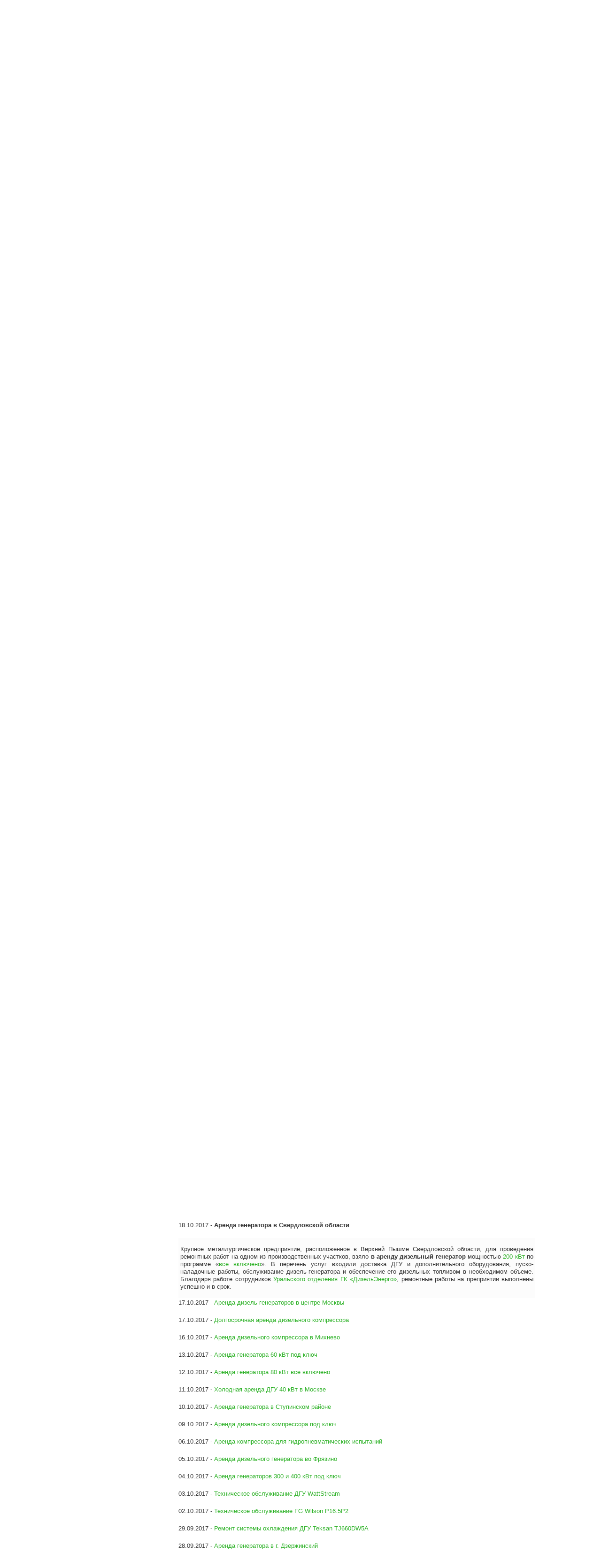

--- FILE ---
content_type: text/html; charset=windows-1251
request_url: http://dizel-energo.ru/news/news.php?yearNews=2017&idNews=101801
body_size: 63122
content:
<!--
<script>
var oldURL = document.URL;
var hash = window.location.hash;
var idNews = window.location.search.split('&idNews=')[1];
//alert(idNews);
if(!hash && idNews){
alert(idNews);
	window.location.href = oldURL + '#' + idNews;
}
</script>
-->
<!DOCTYPE html>
<html xmlns="http://www.w3.org/1999/xhtml">
<head>
	<!--[if IE]><script src="http://html5shiv.googlecode.com/svn/trunk/html5.js"></script><![endif]-->
    <!-- вставить мета данные для заданной странице -->

        <META name="resource-type" content="document">
        <META name="document-state" content="static">
        <META name="distribution" content="Global">
        <META name="audience" content="all">
        <META name="rating" content="General">

    
 
    	<base href="http://dizel-energo.ru/"> 
    	<link rel="icon" href="favicon.ico" type="image/x-icon">
    	<link rel="shortcut icon" href="favicon.ico">
	<link rel="alternate" media="only screen and (max-width: 640px)" href="https://m.dizel-energo.ru/">

		<link rel="stylesheet" href="style.css" type="text/css" media="screen, projection" />
		<!--[if lte IE 6]><link rel="stylesheet" href="style_ie.css" type="text/css" media="screen, projection" /><![endif]-->

		<script type="text/javascript" src="js/jquery.min.js"></script>
	    <script type="text/javascript" src="js/menu.js"></script>
		<script type="text/javascript" src="js/sliderman.1.3.6.js"></script>
		<link rel="stylesheet" type="text/css" href="sliderman.css" />
    	
<!--    
<link rel="stylesheet" href="css/index.css" type="text/css"> 
-->
<script>
var oldURL = document.URL;
var hash = window.location.hash;
var idNews = window.location.search.split('&idNews=')[1];
//alert(idNews);
if(!hash && idNews){
	window.location.href = oldURL + '#' + idNews;
}
</script>
<title>Аренда генератора в Свердловской области / ДизельЭнерго</title><META NAME='page-topic' CONTENT='Аренда генератора в Свердловской области / ДизельЭнерго'><META NAME='title' CONTENT='Аренда генератора в Свердловской области / ДизельЭнерго'><META NAME='description' CONTENT='Аренда генератора в Свердловской области / ДизельЭнерго'><META NAME='abstract' CONTENT='Аренда генератора в Свердловской области / ДизельЭнерго'><META NAME='keywords' CONTENT='Аренда генератора в Свердловской области ДизельЭнерго'><!-- Google AdAnalyser code -->
<script type="text/javascript">
  var _gaq = _gaq || [];
  _gaq.push(['_setAccount', 'UA-16436538-1']);
  _gaq.push(['_trackPageview']);
  (function() {
    var ga = document.createElement('script'); ga.type = 'text/javascript'; ga.async = true;
    ga.src = ('https:' == document.location.protocol ? 'https://ssl' : 'http://www') + '.google-analytics.com/ga.js';
    var s = document.getElementsByTagName('script')[0]; s.parentNode.insertBefore(ga, s);
  })();
</script>


<!-- Global site tag (gtag.js) - Google Ads: 1004600700 -->
<script async src="https://www.googletagmanager.com/gtag/js?id=AW-1004600700"></script>
<script>
  window.dataLayer = window.dataLayer || [];
  function gtag(){dataLayer.push(arguments);}
  gtag('js', new Date());

  gtag('config', 'AW-1004600700');
</script>
</head>
<body>
<div id="wrapper">	<header id="header"><div class="inner">
        <div id="logo"><a href="index.php" class="logo" title="ДизельЭнерго"></a></div>
        <div class="h_phone"><span class="h_region">по России:&nbsp; </span>8 800 200-21-27
        <br><br><span class="h_region">по Москве:</span> 8 495 989-16-34</div>
        <!-- div class="h_work_time">8:00-21:00, без выходных</div -->
	</div></header><!-- #header-->
	<div id="top-menu"><div class="inner"><ul>
	<li><a href="index.php" title="Главная" class="root-item">Главная</a></li>
	<li><a href="uslugi/uslugi.php" title="Услуги" class="root-item has-sub">Услуги</a>
		<div><ul>
			<li><a href="uslugi/arenda_dizelnyh_generatorov.php" title="Аренда дизельных генераторов">Аренда дизельных генераторов</a></li>
			<li><a href="uslugi/snabzhenie_dizelnym_toplivom.php" title="Обеспечение дизельным топливом">Обеспечение дизельным топливом</a></li>
			<li><a href="uslugi/servisnoe_obsluzhivanie_dizel_generatorov.php" title="Ремонт и техобслуживание ДГУ">Ремонт и техобслуживание ДГУ</a></li>
			<li><a href="uslugi/servisnoe_obsluzhivanie_IBP.php" title="Сервисное обслуживание ИБП">Сервисное обслуживание ИБП</a></li>
		</ul></div>
	</li>
	<li><a href="oborudovanie/oborudovanie.php" title="Оборудование" class="root-item has-sub">Оборудование</a>
		<div><ul>
			<li><a href="oborudovanie/dizelnye_elektrostancii.php" title="Дизельные электростанции">Дизельные электростанции</a></li>
			<li><a href="oborudovanie/vozdushnye_kompressory.php" title="Воздушные компрессоры">Воздушные компрессоры</a></li>
		</ul></div>
	</li>
	<li><a href="articles/articles.php" title="Статьи" class="root-item">Статьи</a></li>
	<li><a href="contacts/contacts.php" title="Контакты" class="root-item has-sub">Контакты</a>
		<div><ul>
			<li><a href="contacts/soiskatel.php" title="Соискателям">Соискателям</a></li>
			<li><a href="contacts/orders.php" title="Закупки">Закупки</a></li>
		</ul></div>
	</li>
	<li><a href="company/company.php" title="Компания" class="root-item-selected has-sub">Компания</a>
		<div><ul>
			<li><a href="news/news.php?pageCounter=1" title="Новости">Новости</a></li>
			<li><a href="company/history.php" title="История">История</a></li>
			<li><a href="company/vacancies.php" title="Вакансии">Вакансии</a></li>
			<li><a href="company/society.php" title="Мы и общество">Мы и общество</a></li>
		</ul></div>
	</li>
	</ul></div></div><div class="clear"></div><!-- end main-menu -->

 
 	<section id="middle"><div class="inner">

		<div id="container">
			<div id="content" class="left_padding">

                <div class="navigation">
            		<a href="index.php">Главная</a> &rarr; <a href="company/company.php">Компания</a> 
                	&rarr; <a href="news/news.php">Новости</a>
                	&rarr; 2017                </div>


<h1>Аренда генератора в Свердловской области</h1><div style='text-align:right'>Выбор года: <a href='news/news.php?yearNews=2026' title='Новости компании за 2026 год'>2026</a> | <a href='news/news.php?yearNews=2025' title='Новости компании за 2025 год'>2025</a> | <a href='news/news.php?yearNews=2024' title='Новости компании за 2024 год'>2024</a> | <a href='news/news.php?yearNews=2023' title='Новости компании за 2023 год'>2023</a> | <a href='news/news.php?yearNews=2022' title='Новости компании за 2022 год'>2022</a> | <a href='news/news.php?yearNews=2021' title='Новости компании за 2021 год'>2021</a> | <a href='news/news.php?yearNews=2020' title='Новости компании за 2020 год'>2020</a> | <a href='news/news.php?yearNews=2019' title='Новости компании за 2019 год'>2019</a> | <a href='news/news.php?yearNews=2018' title='Новости компании за 2018 год'>2018</a> | 2017 | <a href='news/news.php?yearNews=2016' title='Новости компании за 2016 год'>2016</a> | <a href='news/news.php?yearNews=2015' title='Новости компании за 2015 год'>2015</a> | <a href='news/news.php?yearNews=2014' title='Новости компании за 2014 год'>2014</a> | <a href='news/news.php?yearNews=2013' title='Новости компании за 2013 год'>2013</a> | <a href='news/news.php?yearNews=2012' title='Новости компании за 2012 год'>2012</a> | <a href='news/news.php?yearNews=2011' title='Новости компании за 2011 год'>2011</a> | <a href='news/news.php?yearNews=2010' title='Новости компании за 2010 год'>2010</a> | <a href='news/news.php?yearNews=2009' title='Новости компании за 2009 год'>2009</a> | </div><br /><table cellpadding='5' cellspacing='5'><tr valign='top'><td><p><span class='main'>29.12.2017</span> - <a href='news/news.php?yearNews=2017&idNews=122901#122901' title='Техобслуживание ДГУ в Воскресенске'>Техобслуживание ДГУ в Воскресенске</a></p><p><span class='main'>28.12.2017</span> - <a href='news/news.php?yearNews=2017&idNews=122801#122801' title='Аренда генераторов 100 кВт в Московской области'>Аренда генераторов 100 кВт в Московской области</a></p><p><span class='main'>27.12.2017</span> - <a href='news/news.php?yearNews=2017&idNews=122701#122701' title='Ремонт дизель-генератора в Тверской области'>Ремонт дизель-генератора в Тверской области</a></p><p><span class='main'>26.12.2017</span> - <a href='news/news.php?yearNews=2017&idNews=122601#122601' title='Обслуживание ДГУ в Можайском районе Подмосковья'>Обслуживание ДГУ в Можайском районе Подмосковья</a></p><p><span class='main'>25.12.2017</span> - <a href='news/news.php?yearNews=2017&idNews=122501#122501' title='Техобслуживание ДГУ в Воскресенском районе'>Техобслуживание ДГУ в Воскресенском районе</a></p><p><span class='main'>22.12.2017</span> - <a href='news/news.php?yearNews=2017&idNews=122201#122201' title='Обслуживание ИБП East lanches'>Обслуживание ИБП East lanches</a></p><p><span class='main'>21.12.2017</span> - <a href='news/news.php?yearNews=2017&idNews=122101#122101' title='Диагностика ИБП Eaton в Туле'>Диагностика ИБП Eaton в Туле</a></p><p><span class='main'>20.12.2017</span> - <a href='news/news.php?yearNews=2017&idNews=122002#122002' title='Аренда энергокомплекса 1,5 МВА / 1,2 МВт'>Аренда энергокомплекса 1,5 МВА / 1,2 МВт</a></p><p><span class='main'>20.12.2017</span> - <a href='news/news.php?yearNews=2017&idNews=122001#122001' title='Аренда генератора в Люберцах'>Аренда генератора в Люберцах</a></p><p><span class='main'>19.12.2017</span> - <a href='news/news.php?yearNews=2017&idNews=121903#121903' title='Аренда генератора 100 кВт в Туле'>Аренда генератора 100 кВт в Туле</a></p><p><span class='main'>19.12.2017</span> - <a href='news/news.php?yearNews=2017&idNews=121902#121902' title='Аренда электростанций 150 кВт в Одинцово'>Аренда электростанций 150 кВт в Одинцово</a></p><p><span class='main'>19.12.2017</span> - <a href='news/news.php?yearNews=2017&idNews=121901#121901' title='Аренда компрессора в Красногорском районе'>Аренда компрессора в Красногорском районе</a></p><p><span class='main'>18.12.2017</span> - <a href='news/news.php?yearNews=2017&idNews=121801#121801' title='Победа в тендере группы ЛСР на аренду ДГУ'>Победа в тендере группы ЛСР на аренду ДГУ</a></p><p><span class='main'>16.12.2017</span> - <a href='news/news.php?yearNews=2017&idNews=121601#121601' title='Аренда генератора 100 кВт в Трехгорке'>Аренда генератора 100 кВт в Трехгорке</a></p><p><span class='main'>15.12.2017</span> - <a href='news/news.php?yearNews=2017&idNews=121502#121502' title='Аренда генератора 30 кВт в Долгопрудный'>Аренда генератора 30 кВт в Долгопрудный</a></p><p><span class='main'>15.12.2017</span> - <a href='news/news.php?yearNews=2017&idNews=121501#121501' title='Аренда генератора в Калуге "под ключ"'>Аренда генератора в Калуге "под ключ"</a></p><p><span class='main'>14.12.2017</span> - <a href='news/news.php?yearNews=2017&idNews=121401#121401' title='Аренда генератора 150 кВт в Москве'>Аренда генератора 150 кВт в Москве</a></p><p><span class='main'>13.12.2017</span> - <a href='news/news.php?yearNews=2017&idNews=121301#121301' title='Техническое обслуживание ДГУ в Щербинке'>Техническое обслуживание ДГУ в Щербинке</a></p><p><span class='main'>12.12.2017</span> - <a href='news/news.php?yearNews=2017&idNews=121201#121201' title='Диагностика четырех ДГУ для МЧС России'>Диагностика четырех ДГУ для МЧС России</a></p><p><span class='main'>11.12.2017</span> - <a href='news/news.php?yearNews=2017&idNews=121101#121101' title='Диагностика ДГУ QAS 125 в Долгопрудном'>Диагностика ДГУ QAS 125 в Долгопрудном</a></p><p><span class='main'>08.12.2017</span> - <a href='news/news.php?yearNews=2017&idNews=120801#120801' title='Аренда дизель-генератора в Черкизово'>Аренда дизель-генератора в Черкизово</a></p><p><span class='main'>07.12.2017</span> - <a href='news/news.php?yearNews=2017&idNews=120701#120701' title='Аренда генераторов 60 кВт в Строгино'>Аренда генераторов 60 кВт в Строгино</a></p><p><span class='main'>06.12.2017</span> - <a href='news/news.php?yearNews=2017&idNews=120601#120601' title='Аренда ДГУ 400 кВт в Москве'>Аренда ДГУ 400 кВт в Москве</a></p><p><span class='main'>05.12.2017</span> - <a href='news/news.php?yearNews=2017&idNews=120501#120501' title='Техобслуживание дизель-генератора SDMO T25KM'>Техобслуживание дизель-генератора SDMO T25KM</a></p><p><span class='main'>04.12.2017</span> - <a href='news/news.php?yearNews=2017&idNews=120401#120401' title='ТО дизель-генератора в логистическом комплексе'>ТО дизель-генератора в логистическом комплексе</a></p><p><span class='main'>02.12.2017</span> - <a href='news/news.php?yearNews=2017&idNews=120201#120201' title='Аренда компрессорной установки в Щелково'>Аренда компрессорной установки в Щелково</a></p><p><span class='main'>01.12.2017</span> - <a href='news/news.php?yearNews=2017&idNews=120101#120101' title='Аренда генератора 100 кВт в Калуге'>Аренда генератора 100 кВт в Калуге</a></p><p><span class='main'>30.11.2017</span> - <a href='news/news.php?yearNews=2017&idNews=113001#113001' title='Аренда ДГУ общей мощностью 1200 кВА'>Аренда ДГУ общей мощностью 1200 кВА</a></p><p><span class='main'>29.11.2017</span> - <a href='news/news.php?yearNews=2017&idNews=112901#112901' title='Аренда генератора 40 кВт в Дзержинском'>Аренда генератора 40 кВт в Дзержинском</a></p><p><span class='main'>28.11.2017</span> - <a href='news/news.php?yearNews=2017&idNews=112801#112801' title='Аренда генератора в Пушкино'>Аренда генератора в Пушкино</a></p><p><span class='main'>27.11.2017</span> - <a href='news/news.php?yearNews=2017&idNews=112701#112701' title='Ремонт дизель-генератора SDMO JM 40K'>Ремонт дизель-генератора SDMO JM 40K</a></p><p><span class='main'>24.11.2017</span> - <a href='news/news.php?yearNews=2017&idNews=112401#112401' title='Техническое обслуживание ДГУ в г. Химки'>Техническое обслуживание ДГУ в г. Химки</a></p><p><span class='main'>23.11.2017</span> - <a href='news/news.php?yearNews=2017&idNews=112301#112301' title='Диагностика автоматики ДГУ в Котельниках'>Диагностика автоматики ДГУ в Котельниках</a></p><p><span class='main'>22.11.2017</span> - <a href='news/news.php?yearNews=2017&idNews=112201#112201' title='Аренда генератора 60 кВт в Зеленограде'>Аренда генератора 60 кВт в Зеленограде</a></p><p><span class='main'>21.11.2017</span> - <a href='news/news.php?yearNews=2017&idNews=112101#112101' title='Диагностика компрессора Airman PDS130SC'>Диагностика компрессора Airman PDS130SC</a></p><p><span class='main'>20.11.2017</span> - <a href='news/news.php?yearNews=2017&idNews=112001#112001' title='Аренда генераторов 16 кВт в Москве'>Аренда генераторов 16 кВт в Москве</a></p><p><span class='main'>18.11.2017</span> - <a href='news/news.php?yearNews=2017&idNews=111801#111801' title='Аренда электрогенератора в Щелково'>Аренда электрогенератора в Щелково</a></p><p><span class='main'>17.11.2017</span> - <a href='news/news.php?yearNews=2017&idNews=111701#111701' title='Техобслуживание ДГУ в Кимровском районе'>Техобслуживание ДГУ в Кимровском районе</a></p><p><span class='main'>16.11.2017</span> - <a href='news/news.php?yearNews=2017&idNews=111601#111601' title='Аренда дизель-генератора на смену в Екатеринбурге'>Аренда дизель-генератора на смену в Екатеринбурге</a></p><p><span class='main'>15.11.2017</span> - <a href='news/news.php?yearNews=2017&idNews=111501#111501' title='Аренда компрессора 20 куб.м/мин. в Ступинском районе'>Аренда компрессора 20 куб.м/мин. в Ступинском районе</a></p><p><span class='main'>14.11.2017</span> - <a href='news/news.php?yearNews=2017&idNews=111401#111401' title='Аренда ДГУ и компрессоров для подготовки к Кубку Мира 2018'>Аренда ДГУ и компрессоров для подготовки к Кубку Мира 2018</a></p><p><span class='main'>13.11.2017</span> - <a href='news/news.php?yearNews=2017&idNews=111301#111301' title='Ремонт жалюзи генераторной установки'>Ремонт жалюзи генераторной установки</a></p><p><span class='main'>10.11.2017</span> - <a href='news/news.php?yearNews=2017&idNews=111001#111001' title='Обслуживание ИБП Eaton Powerware 9395'>Обслуживание ИБП Eaton Powerware 9395</a></p><p><span class='main'>09.11.2017</span> - <a href='news/news.php?yearNews=2017&idNews=110901#110901' title='Диагностика дизель-электростанции Ingersoll в Одинцово'>Диагностика дизель-электростанции Ingersoll в Одинцово</a></p><p><span class='main'>08.11.2017</span> - <a href='news/news.php?yearNews=2017&idNews=110801#110801' title='Аренда дизельного генератора в Туле'>Аренда дизельного генератора в Туле</a></p><p><span class='main'>07.11.2017</span> - <a href='news/news.php?yearNews=2017&idNews=110701#110701' title='Замена аккумуляторных батарей в ИБП APC'>Замена аккумуляторных батарей в ИБП APC</a></p><p><span class='main'>06.11.2017</span> - <a href='news/news.php?yearNews=2017&idNews=110601#110601' title='Контрольные запуски резервных электростанций'>Контрольные запуски резервных электростанций</a></p><p><span class='main'>03.11.2017</span> - <a href='news/news.php?yearNews=2017&idNews=110301#110301' title='Аренда генератора 150 кВт для прогрева бетона'>Аренда генератора 150 кВт для прогрева бетона</a></p><p><span class='main'>02.11.2017</span> - <a href='news/news.php?yearNews=2017&idNews=110201#110201' title='Ремонт топливного насоса на ДГУ Ausonia JO 0030 SWD'>Ремонт топливного насоса на ДГУ Ausonia JO 0030 SWD</a></p><p><span class='main'>01.11.2017</span> - <a href='news/news.php?yearNews=2017&idNews=110101#110101' title='Аренда генератора 50 кВт под ключ'>Аренда генератора 50 кВт под ключ</a></p><p><span class='main'>31.10.2017</span> - <a href='news/news.php?yearNews=2017&idNews=103101#103101' title='Аренда генератора для магазина'>Аренда генератора для магазина</a></p><p><span class='main'>30.10.2017</span> - <a href='news/news.php?yearNews=2017&idNews=103001#103001' title='Диагностика дизельного генератора в Коврове'>Диагностика дизельного генератора в Коврове</a></p><p><span class='main'>28.10.2017</span> - <a href='news/news.php?yearNews=2017&idNews=102801#102801' title='Аренда компрессора 10 бар / 15 кубов на пескоструйные работы'>Аренда компрессора 10 бар / 15 кубов на пескоструйные работы</a></p><p><span class='main'>27.10.2017</span> - <a href='news/news.php?yearNews=2017&idNews=102701#102701' title='Техобслуживание ДГУ на базе Lombardini LDW 1404'>Техобслуживание ДГУ на базе Lombardini LDW 1404</a></p><p><span class='main'>26.10.2017</span> - <a href='news/news.php?yearNews=2017&idNews=102601#102601' title='Комплексная диагностика АД-30 с двигателем ЯАЗ 204'>Комплексная диагностика АД-30 с двигателем ЯАЗ 204</a></p><p><span class='main'>25.10.2017</span> - <a href='news/news.php?yearNews=2017&idNews=102501#102501' title='Аренда дизель-генератора для майнинг фермы'>Аренда дизель-генератора для майнинг фермы</a></p><p><span class='main'>24.10.2017</span> - <a href='news/news.php?yearNews=2017&idNews=102401#102401' title='Аренда генератора в Люберецком районе'>Аренда генератора в Люберецком районе</a></p><p><span class='main'>23.10.2017</span> - <a href='news/news.php?yearNews=2017&idNews=102301#102301' title='Техническое обслуживание ДГУ Cummins C700D5'>Техническое обслуживание ДГУ Cummins C700D5</a></p><p><span class='main'>22.10.2017</span> - <a href='news/news.php?yearNews=2017&idNews=102201#102201' title='Аренда генератора 100 кВт все включено'>Аренда генератора 100 кВт все включено</a></p><p><span class='main'>21.10.2017</span> - <a href='news/news.php?yearNews=2017&idNews=102101#102101' title='Аренда генератора в Липецкой области'>Аренда генератора в Липецкой области</a></p><p><span class='main'>20.10.2017</span> - <a href='news/news.php?yearNews=2017&idNews=102001#102001' title='Аренда ДГУ 300 кВт на ВДНХ под ключ'>Аренда ДГУ 300 кВт на ВДНХ под ключ</a></p><p><span class='main'>19.10.2017</span> - <a href='news/news.php?yearNews=2017&idNews=101901#101901' title='Аренда генераторов 60 и 80 кВт на смену'>Аренда генераторов 60 и 80 кВт на смену</a></p><a name='101801'></a><p><span class='main'>18.10.2017</span> - <b>Аренда генератора в Свердловской области</b></p><table cellpadding='0' cellspacing='0' border='0' bgcolor='#fcfcfc' width='100%' style='padding-left:5; padding-right:5'><tr><td class='boxhead_l'>&nbsp;</td><td class='boxbody_top'>&nbsp</td><td class='boxhead_r'>&nbsp;</td></tr><tr><td class='boxbody_left'>&nbsp;</td><td>Крупное металлургическое предприятие, расположенное в Верхней Пышме Свердловской области, для проведения ремонтных работ на одном из производственных участков, взяло <strong>в аренду дизельный генератор</strong> мощностью <a href="/oborudovanie/elektrostancii/bypower2.php?valuePower=200" title="Аренда генератора 200 кВт в Свердловской области">200 кВт</a> по программе «<a href="/uslugi/arenda_generatorov/arenda_generatora_vse_vkljucheno.php" title="Аренда генератора без забот и хлопот - по системе все включено">все включено</a>». В перечень услуг входили доставка ДГУ и дополнительного оборудования, пуско-наладочные работы, обслуживание дизель-генератора и обеспечение его дизельных топливом в необходимом объеме. Благодаря работе сотрудников <a href="http://ural.dizel-energo.ru" target=_blank title="Аренда дизельных генераторов в Уральском регионе">Уральского отделения ГК «ДизельЭнерго»</a>, ремонтные работы на преприятии выполнены успешно и в срок.</td><td class='boxbody_right'>&nbsp;</td></tr><tr><td class='boxbody_bottom_left'>&nbsp;</td><td class='boxbody_bottom'>&nbsp;</td><td class='boxbody_bottom_right'>&nbsp;</td></tr></table><p><span class='main'>17.10.2017</span> - <a href='news/news.php?yearNews=2017&idNews=101702#101702' title='Аренда дизель-генераторов в центре Москвы'>Аренда дизель-генераторов в центре Москвы</a></p><p><span class='main'>17.10.2017</span> - <a href='news/news.php?yearNews=2017&idNews=101701#101701' title='Долгосрочная аренда дизельного компрессора'>Долгосрочная аренда дизельного компрессора</a></p><p><span class='main'>16.10.2017</span> - <a href='news/news.php?yearNews=2017&idNews=101601#101601' title='Аренда дизельного компрессора в Михнево'>Аренда дизельного компрессора в Михнево</a></p><p><span class='main'>13.10.2017</span> - <a href='news/news.php?yearNews=2017&idNews=101301#101301' title='Аренда генератора 60 кВт под ключ'>Аренда генератора 60 кВт под ключ</a></p><p><span class='main'>12.10.2017</span> - <a href='news/news.php?yearNews=2017&idNews=101201#101201' title='Аренда генератора 80 кВт все включено'>Аренда генератора 80 кВт все включено</a></p><p><span class='main'>11.10.2017</span> - <a href='news/news.php?yearNews=2017&idNews=101101#101101' title='Холодная аренда ДГУ 40 кВт в Москве'>Холодная аренда ДГУ 40 кВт в Москве</a></p><p><span class='main'>10.10.2017</span> - <a href='news/news.php?yearNews=2017&idNews=101001#101001' title='Аренда генератора в Ступинском районе'>Аренда генератора в Ступинском районе</a></p><p><span class='main'>09.10.2017</span> - <a href='news/news.php?yearNews=2017&idNews=100901#100901' title='Аренда дизельного компрессора под ключ'>Аренда дизельного компрессора под ключ</a></p><p><span class='main'>06.10.2017</span> - <a href='news/news.php?yearNews=2017&idNews=100601#100601' title='Аренда компрессора для гидропневматических испытаний'>Аренда компрессора для гидропневматических испытаний</a></p><p><span class='main'>05.10.2017</span> - <a href='news/news.php?yearNews=2017&idNews=100501#100501' title='Аренда дизельного генератора во Фрязино'>Аренда дизельного генератора во Фрязино</a></p><p><span class='main'>04.10.2017</span> - <a href='news/news.php?yearNews=2017&idNews=100401#100401' title='Аренда генераторов 300 и 400 кВт под ключ'>Аренда генераторов 300 и 400 кВт под ключ</a></p><p><span class='main'>03.10.2017</span> - <a href='news/news.php?yearNews=2017&idNews=100301#100301' title='Техническое обслуживание ДГУ WattStream'>Техническое обслуживание ДГУ WattStream</a></p><p><span class='main'>02.10.2017</span> - <a href='news/news.php?yearNews=2017&idNews=100201#100201' title='Техническое обслуживание FG Wilson P16.5P2'>Техническое обслуживание FG Wilson P16.5P2</a></p><p><span class='main'>29.09.2017</span> - <a href='news/news.php?yearNews=2017&idNews=092901#092901' title='Ремонт системы охлаждения ДГУ Teksan TJ660DW5A'>Ремонт системы охлаждения ДГУ Teksan TJ660DW5A</a></p><p><span class='main'>28.09.2017</span> - <a href='news/news.php?yearNews=2017&idNews=092801#092801' title='Аренда генератора в г. Дзержинский'>Аренда генератора в г. Дзержинский</a></p><p><span class='main'>27.09.2017</span> - <a href='news/news.php?yearNews=2017&idNews=092701#092701' title='Аренда ПЭС 300 кВт на смену'>Аренда ПЭС 300 кВт на смену</a></p><p><span class='main'>26.09.2017</span> - <a href='news/news.php?yearNews=2017&idNews=092601#092601' title='Аренда генератора 50 кВт все включено'>Аренда генератора 50 кВт все включено</a></p><p><span class='main'>25.09.2017</span> - <a href='news/news.php?yearNews=2017&idNews=092501#092501' title='Проверка автоматики запуска дизельного генератора'>Проверка автоматики запуска дизельного генератора</a></p><p><span class='main'>22.09.2017</span> - <a href='news/news.php?yearNews=2017&idNews=092201#092201' title='Инспекция дизель-генераторов в Малаховке'>Инспекция дизель-генераторов в Малаховке</a></p><p><span class='main'>21.09.2017</span> - <a href='news/news.php?yearNews=2017&idNews=092101#092101' title='Техобслуживание дизельных электростанций AKSA AD 710'>Техобслуживание дизельных электростанций AKSA AD 710</a></p><p><span class='main'>20.09.2017</span> - <a href='news/news.php?yearNews=2017&idNews=092001#092001' title='Аренда генератора 100 кВт под ключ'>Аренда генератора 100 кВт под ключ</a></p><p><span class='main'>19.09.2017</span> - <a href='news/news.php?yearNews=2017&idNews=091901#091901' title='Аренда генератора 60 кВт на смену'>Аренда генератора 60 кВт на смену</a></p><p><span class='main'>18.09.2017</span> - <a href='news/news.php?yearNews=2017&idNews=091801#091801' title='Инспекционное ТО дизель-генератора'>Инспекционное ТО дизель-генератора</a></p><p><span class='main'>16.09.2017</span> - <a href='news/news.php?yearNews=2017&idNews=091601#091601' title='Аренда генератора в Дедовске'>Аренда генератора в Дедовске</a></p><p><span class='main'>15.09.2017</span> - <a href='news/news.php?yearNews=2017&idNews=091501#091501' title='Аренда компрессора 20 атм в Подмосковье'>Аренда компрессора 20 атм в Подмосковье</a></p><p><span class='main'>14.09.2017</span> - <a href='news/news.php?yearNews=2017&idNews=091401#091401' title='Аренда ДГУ 100 кВт в Москве'>Аренда ДГУ 100 кВт в Москве</a></p><p><span class='main'>13.09.2017</span> - <a href='news/news.php?yearNews=2017&idNews=091301#091301' title='Аренда генератора в Клинском районе'>Аренда генератора в Клинском районе</a></p><p><span class='main'>12.09.2017</span> - <a href='news/news.php?yearNews=2017&idNews=091201#091201' title='Диагностика и ремонт АВР ДГУ в Химках'>Диагностика и ремонт АВР ДГУ в Химках</a></p><p><span class='main'>11.09.2017</span> - <a href='news/news.php?yearNews=2017&idNews=091101#091101' title='Техобслуживание дизельного генератора в Истре'>Техобслуживание дизельного генератора в Истре</a></p><p><span class='main'>09.09.2017</span> - <a href='news/news.php?yearNews=2017&idNews=090901#090901' title='Аренда дизель-генератора 200 кВт все включено'>Аренда дизель-генератора 200 кВт все включено</a></p><p><span class='main'>08.09.2017</span> - <a href='news/news.php?yearNews=2017&idNews=090801#090801' title='Аренда ДГУ в Олимпийской деревне в Москве'>Аренда ДГУ в Олимпийской деревне в Москве</a></p><p><span class='main'>07.09.2017</span> - <a href='news/news.php?yearNews=2017&idNews=090701#090701' title='Аренда дизель-электростанций на Садовом кольце'>Аренда дизель-электростанций на Садовом кольце</a></p><p><span class='main'>06.09.2017</span> - <a href='news/news.php?yearNews=2017&idNews=090601#090601' title='Аренда генератора в Шолохово (Дмитровское шоссе)'>Аренда генератора в Шолохово (Дмитровское шоссе)</a></p><p><span class='main'>05.09.2017</span> - <a href='news/news.php?yearNews=2017&idNews=090501#090501' title='Аренда дизель-электростанции 100 кВт в Москве'>Аренда дизель-электростанции 100 кВт в Москве</a></p><p><span class='main'>04.09.2017</span> - <a href='news/news.php?yearNews=2017&idNews=090401#090401' title='Обслуживание ДГУ с двигателем Mitsubishi'>Обслуживание ДГУ с двигателем Mitsubishi</a></p><p><span class='main'>01.09.2017</span> - <a href='news/news.php?yearNews=2017&idNews=090101#090101' title='Ремонт дизельного генератора в Лобне'>Ремонт дизельного генератора в Лобне</a></p><p><span class='main'>31.08.2017</span> - <a href='news/news.php?yearNews=2017&idNews=083101#083101' title='Диагностика дизель-генератора Pramac Lifter'>Диагностика дизель-генератора Pramac Lifter</a></p><p><span class='main'>30.08.2017</span> - <a href='news/news.php?yearNews=2017&idNews=083001#083001' title='Техническое обслуживание генератора Азимут АД-60'>Техническое обслуживание генератора Азимут АД-60</a></p><p><span class='main'>29.08.2017</span> - <a href='news/news.php?yearNews=2017&idNews=082901#082901' title='Аренда генератора на время аварии'>Аренда генератора на время аварии</a></p><p><span class='main'>28.08.2017</span> - <a href='news/news.php?yearNews=2017&idNews=082801#082801' title='Аренда дизельного генератора на западе Москвы'>Аренда дизельного генератора на западе Москвы</a></p><p><span class='main'>27.08.2017</span> - <a href='news/news.php?yearNews=2017&idNews=082701#082701' title='Аренда генератора в Коломне'>Аренда генератора в Коломне</a></p><p><span class='main'>26.08.2017</span> - <a href='news/news.php?yearNews=2017&idNews=082601#082601' title='Аренда компрессора 10 атм в Химки'>Аренда компрессора 10 атм в Химки</a></p><p><span class='main'>25.08.2017</span> - <a href='news/news.php?yearNews=2017&idNews=082501#082501' title='Аренда дизель-генератора в Крекшино'>Аренда дизель-генератора в Крекшино</a></p><p><span class='main'>24.08.2017</span> - <a href='news/news.php?yearNews=2017&idNews=082401#082401' title='Аренда генератора для корпоративного мероприятия'>Аренда генератора для корпоративного мероприятия</a></p><p><span class='main'>23.08.2017</span> - <a href='news/news.php?yearNews=2017&idNews=082301#082301' title='Аренда ДГУ в Щелковском районе'>Аренда ДГУ в Щелковском районе</a></p><p><span class='main'>22.08.2017</span> - <a href='news/news.php?yearNews=2017&idNews=082201#082201' title='ТО электрогенератора с двигателем Lombardini'>ТО электрогенератора с двигателем Lombardini</a></p><p><span class='main'>21.08.2017</span> - <a href='news/news.php?yearNews=2017&idNews=082101#082101' title='Аренда компрессора в Подольском районе'>Аренда компрессора в Подольском районе</a></p><p><span class='main'>18.08.2017</span> - <a href='news/news.php?yearNews=2017&idNews=081801#081801' title='Аренда генератора на Полярной улице (СВАО)'>Аренда генератора на Полярной улице (СВАО)</a></p><p><span class='main'>17.08.2017</span> - <a href='news/news.php?yearNews=2017&idNews=081701#081701' title='Техническое обслуживание ЭД200-Т400-1РН'>Техническое обслуживание ЭД200-Т400-1РН</a></p><p><span class='main'>16.08.2017</span> - <a href='news/news.php?yearNews=2017&idNews=081601#081601' title='Завершился проект аренды двух ДГУ в Новом Уренгое'>Завершился проект аренды двух ДГУ в Новом Уренгое</a></p><p><span class='main'>15.08.2017</span> - <a href='news/news.php?yearNews=2017&idNews=081501#081501' title='Аренда компрессора для дробеструйных работ'>Аренда компрессора для дробеструйных работ</a></p><p><span class='main'>14.08.2017</span> - <a href='news/news.php?yearNews=2017&idNews=081401#081401' title='Аренда генератора в Можайском районе'>Аренда генератора в Можайском районе</a></p><p><span class='main'>11.08.2017</span> - <a href='news/news.php?yearNews=2017&idNews=081101#081101' title='Ремонт генератора Yamaha EDL20000TE'>Ремонт генератора Yamaha EDL20000TE</a></p><p><span class='main'>10.08.2017</span> - <a href='news/news.php?yearNews=2017&idNews=081001#081001' title='Контрольный запуск дизель-генератора с консервации'>Контрольный запуск дизель-генератора с консервации</a></p><p><span class='main'>09.08.2017</span> - <a href='news/news.php?yearNews=2017&idNews=080901#080901' title='Аренда генератора 100 кВт в Туле'>Аренда генератора 100 кВт в Туле</a></p><p><span class='main'>08.08.2017</span> - <a href='news/news.php?yearNews=2017&idNews=080801#080801' title='Аренда электростанции в Пушкино'>Аренда электростанции в Пушкино</a></p><p><span class='main'>07.08.2017</span> - <a href='news/news.php?yearNews=2017&idNews=080701#080701' title='Диагностика неисправности дизель-генератора Yamaha'>Диагностика неисправности дизель-генератора Yamaha</a></p><p><span class='main'>04.08.2017</span> - <a href='news/news.php?yearNews=2017&idNews=080401#080401' title='Аренда ДГУ в Екатеринбурге для строительных работ'>Аренда ДГУ в Екатеринбурге для строительных работ</a></p><p><span class='main'>03.08.2017</span> - <a href='news/news.php?yearNews=2017&idNews=080301#080301' title='Диагностика АВР генератора Вепрь АДА 20 Т400 РЯ'>Диагностика АВР генератора Вепрь АДА 20 Т400 РЯ</a></p><p><span class='main'>02.08.2017</span> - <a href='news/news.php?yearNews=2017&idNews=080201#080201' title='Техобслуживание дизель-генератора Rigas Dizelis'>Техобслуживание дизель-генератора Rigas Dizelis</a></p><p><span class='main'>01.08.2017</span> - <a href='news/news.php?yearNews=2017&idNews=080101#080101' title='Аренда генератора в Королеве'>Аренда генератора в Королеве</a></p><p><span class='main'>31.07.2017</span> - <a href='news/news.php?yearNews=2017&idNews=073101#073101' title='Аренда электростанции в Химках'>Аренда электростанции в Химках</a></p><p><span class='main'>30.07.2017</span> - <a href='news/news.php?yearNews=2017&idNews=073001#073001' title='Аренда компрессора 20 атм в Щелково'>Аренда компрессора 20 атм в Щелково</a></p><p><span class='main'>29.07.2017</span> - <a href='news/news.php?yearNews=2017&idNews=072901#072901' title='Аренда генератора 200 кВт в г. Химки'>Аренда генератора 200 кВт в г. Химки</a></p><p><span class='main'>28.07.2017</span> - <a href='news/news.php?yearNews=2017&idNews=072801#072801' title='Диагностика дизель-генератора в Крекшино'>Диагностика дизель-генератора в Крекшино</a></p><p><span class='main'>27.07.2017</span> - <a href='news/news.php?yearNews=2017&idNews=072701#072701' title='Аренда генераторов в Суздале Владимирской области'>Аренда генераторов в Суздале Владимирской области</a></p><p><span class='main'>26.07.2017</span> - <a href='news/news.php?yearNews=2017&idNews=072601#072601' title='Аренда генератора 100 кВт в Пушкино'>Аренда генератора 100 кВт в Пушкино</a></p><p><span class='main'>25.07.2017</span> - <a href='news/news.php?yearNews=2017&idNews=072501#072501' title='Сервисное обслуживание ДГА производства СССР'>Сервисное обслуживание ДГА производства СССР</a></p><p><span class='main'>24.07.2017</span> - <a href='news/news.php?yearNews=2017&idNews=072401#072401' title='Аренда дизельного генератора 100 кВт в Москве'>Аренда дизельного генератора 100 кВт в Москве</a></p><p><span class='main'>21.07.2017</span> - <a href='news/news.php?yearNews=2017&idNews=072101#072101' title='Аренда генератора в Раменском'>Аренда генератора в Раменском</a></p><p><span class='main'>20.07.2017</span> - <a href='news/news.php?yearNews=2017&idNews=072001#072001' title='Техническое обслуживание генератора Hobberg'>Техническое обслуживание генератора Hobberg</a></p><p><span class='main'>19.07.2017</span> - <a href='news/news.php?yearNews=2017&idNews=071901#071901' title='Техобслуживание электростанции АД-50С-Т400'>Техобслуживание электростанции АД-50С-Т400</a></p><p><span class='main'>18.07.2017</span> - <a href='news/news.php?yearNews=2017&idNews=071801#071801' title='Аренда электростанции 100 кВт в Екатеринбурге'>Аренда электростанции 100 кВт в Екатеринбурге</a></p><p><span class='main'>17.07.2017</span> - <a href='news/news.php?yearNews=2017&idNews=071701#071701' title='Обслуживание инвертора Any Power'>Обслуживание инвертора Any Power</a></p><p><span class='main'>14.07.2017</span> - <a href='news/news.php?yearNews=2017&idNews=071401#071401' title='Техническое обслуживание ДГУ с двигателем Daihatsu'>Техническое обслуживание ДГУ с двигателем Daihatsu</a></p><p><span class='main'>13.07.2017</span> - <a href='news/news.php?yearNews=2017&idNews=071301#071301' title='Аренда компрессора в Красногорске'>Аренда компрессора в Красногорске</a></p><p><span class='main'>12.07.2017</span> - <a href='news/news.php?yearNews=2017&idNews=071201#071201' title='Техобслуживание JCB G22Q с двигателем Deutz'>Техобслуживание JCB G22Q с двигателем Deutz</a></p><p><span class='main'>11.07.2017</span> - <a href='news/news.php?yearNews=2017&idNews=071101#071101' title='Аренда генераторов в Московской области'>Аренда генераторов в Московской области</a></p><p><span class='main'>10.07.2017</span> - <a href='news/news.php?yearNews=2017&idNews=071001#071001' title='Аренда генератора в Егорьевске'>Аренда генератора в Егорьевске</a></p><p><span class='main'>09.07.2017</span> - <a href='news/news.php?yearNews=2017&idNews=070901#070901' title='Аренда электростанции 200 кВт / 250 кВА в Екатеринбурге'>Аренда электростанции 200 кВт / 250 кВА в Екатеринбурге</a></p><p><span class='main'>07.07.2017</span> - <a href='news/news.php?yearNews=2017&idNews=070701#070701' title='Техническое обслуживание F.G. Wilson P250H-2'>Техническое обслуживание F.G. Wilson P250H-2</a></p><p><span class='main'>06.07.2017</span> - <a href='news/news.php?yearNews=2017&idNews=070601#070601' title='Аренда передвижной электростанции в Орехово-Зуево'>Аренда передвижной электростанции в Орехово-Зуево</a></p><p><span class='main'>05.07.2017</span> - <a href='news/news.php?yearNews=2017&idNews=070501#070501' title='Техническое обслуживание ДГУ АД-20С-Т400'>Техническое обслуживание ДГУ АД-20С-Т400</a></p><p><span class='main'>04.07.2017</span> - <a href='news/news.php?yearNews=2017&idNews=070401#070401' title='Ремонт дизельного компрессора в Москве'>Ремонт дизельного компрессора в Москве</a></p><p><span class='main'>03.07.2017</span> - <a href='news/news.php?yearNews=2017&idNews=070301#070301' title='Техобслуживание ДГУ в Одинцовском районе'>Техобслуживание ДГУ в Одинцовском районе</a></p><p><span class='main'>30.06.2017</span> - <a href='news/news.php?yearNews=2017&idNews=063001#063001' title='Аренда генератора 100 кВт в ЮЗАО'>Аренда генератора 100 кВт в ЮЗАО</a></p><p><span class='main'>29.06.2017</span> - <a href='news/news.php?yearNews=2017&idNews=062901#062901' title='Аренда компрессора в г. Лобня'>Аренда компрессора в г. Лобня</a></p><p><span class='main'>28.06.2017</span> - <a href='news/news.php?yearNews=2017&idNews=062801#062801' title='Техобслуживание генератора FG Wilson P250H'>Техобслуживание генератора FG Wilson P250H</a></p><p><span class='main'>27.06.2017</span> - <a href='news/news.php?yearNews=2017&idNews=062701#062701' title='Техническое обслуживание ДГУ Coelmo FDT6N'>Техническое обслуживание ДГУ Coelmo FDT6N</a></p><p><span class='main'>26.06.2017</span> - <a href='news/news.php?yearNews=2017&idNews=062601#062601' title='Техобслуживание ДГУ Airman SDG150S с двигателем Hino'>Техобслуживание ДГУ Airman SDG150S с двигателем Hino</a></p><p><span class='main'>23.06.2017</span> - <a href='news/news.php?yearNews=2017&idNews=062301#062301' title='Обслуживание ИБП APC Smart UPS'>Обслуживание ИБП APC Smart UPS</a></p><p><span class='main'>22.06.2017</span> - <a href='news/news.php?yearNews=2017&idNews=062201#062201' title='ТО дизельного компрессора Airman PDS130S'>ТО дизельного компрессора Airman PDS130S</a></p><p><span class='main'>21.06.2017</span> - <a href='news/news.php?yearNews=2017&idNews=062101#062101' title='Аренда компрессора в САО Москвы'>Аренда компрессора в САО Москвы</a></p><p><span class='main'>20.06.2017</span> - <a href='news/news.php?yearNews=2017&idNews=062001#062001' title='Аренда ДГУ в городском округе Мытищи'>Аренда ДГУ в городском округе Мытищи</a></p><p><span class='main'>19.06.2017</span> - <a href='news/news.php?yearNews=2017&idNews=061901#061901' title='Обслуживание ИБП East (Lanches)'>Обслуживание ИБП East (Lanches)</a></p><p><span class='main'>18.06.2017</span> - <a href='news/news.php?yearNews=2017&idNews=061801#061801' title='Аренда генераторов на мероприятии в Москве'>Аренда генераторов на мероприятии в Москве</a></p><p><span class='main'>16.06.2017</span> - <a href='news/news.php?yearNews=2017&idNews=061601#061601' title='Аренда генератора в Дмитрове'>Аренда генератора в Дмитрове</a></p><p><span class='main'>15.06.2017</span> - <a href='news/news.php?yearNews=2017&idNews=061501#061501' title='Аренда дизель-генератора в Рязани'>Аренда дизель-генератора в Рязани</a></p><p><span class='main'>14.06.2017</span> - <a href='news/news.php?yearNews=2017&idNews=061401#061401' title='Регламентное ТО ИБП Eaton 9390'>Регламентное ТО ИБП Eaton 9390</a></p><p><span class='main'>13.06.2017</span> - <a href='news/news.php?yearNews=2017&idNews=061301#061301' title='Техобслуживание ДГУ Airman SDG100S с двигателем Isuzu'>Техобслуживание ДГУ Airman SDG100S с двигателем Isuzu</a></p><p><span class='main'>10.06.2017</span> - <a href='news/news.php?yearNews=2017&idNews=061001#061001' title='Аренда компрессора под Брянском'>Аренда компрессора под Брянском</a></p><p><span class='main'>09.06.2017</span> - <a href='news/news.php?yearNews=2017&idNews=060901#060901' title='Обслуживание электростанции Азимут АД-200С-Т400-2РН'>Обслуживание электростанции Азимут АД-200С-Т400-2РН</a></p><p><span class='main'>08.06.2017</span> - <a href='news/news.php?yearNews=2017&idNews=060801#060801' title='Техобслуживание дизельной электростанции с двигателем ММЗ'>Техобслуживание дизельной электростанции с двигателем ММЗ</a></p><p><span class='main'>07.06.2017</span> - <a href='news/news.php?yearNews=2017&idNews=060701#060701' title='Аренда генератора в ЗАО Москвы'>Аренда генератора в ЗАО Москвы</a></p><p><span class='main'>06.06.2017</span> - <a href='news/news.php?yearNews=2017&idNews=060601#060601' title='Техническое обслуживание ДЭС в санатории ФСБ России'>Техническое обслуживание ДЭС в санатории ФСБ России</a></p><p><span class='main'>05.06.2017</span> - <a href='news/news.php?yearNews=2017&idNews=060501#060501' title='Техобслуживание ДГУ с двигателем MTU'>Техобслуживание ДГУ с двигателем MTU</a></p><p><span class='main'>03.06.2017</span> - <a href='news/news.php?yearNews=2017&idNews=060301#060301' title='Аренда ДГУ в Мытищинском районе'>Аренда ДГУ в Мытищинском районе</a></p><p><span class='main'>02.06.2017</span> - <a href='news/news.php?yearNews=2017&idNews=060201#060201' title='Техобслуживание генератора с двигателем Kubota'>Техобслуживание генератора с двигателем Kubota</a></p><p><span class='main'>01.06.2017</span> - <a href='news/news.php?yearNews=2017&idNews=060101#060101' title='Ремонт ДГУ с двигателем Shacman'>Ремонт ДГУ с двигателем Shacman</a></p><p><span class='main'>31.05.2017</span> - <a href='news/news.php?yearNews=2017&idNews=053101#053101' title='Обслуживание генератора с двигателем Cainiao'>Обслуживание генератора с двигателем Cainiao</a></p><p><span class='main'>30.05.2017</span> - <a href='news/news.php?yearNews=2017&idNews=053001#053001' title='Аренда компрессора в Бронницах'>Аренда компрессора в Бронницах</a></p><p><span class='main'>29.05.2017</span> - <a href='news/news.php?yearNews=2017&idNews=052901#052901' title='Расчет мощности резервного генератора'>Расчет мощности резервного генератора</a></p><p><span class='main'>26.05.2017</span> - <a href='news/news.php?yearNews=2017&idNews=052601#052601' title='Ремонт дизель-электростанции Mosa'>Ремонт дизель-электростанции Mosa</a></p><p><span class='main'>25.05.2017</span> - <a href='news/news.php?yearNews=2017&idNews=052501#052501' title='Аренда генератора в г. Королев'>Аренда генератора в г. Королев</a></p><p><span class='main'>24.05.2017</span> - <a href='news/news.php?yearNews=2017&idNews=052401#052401' title='Диагностика дизель-генератора ПСМ ADDo-200'>Диагностика дизель-генератора ПСМ ADDo-200</a></p><p><span class='main'>23.05.2017</span> - <a href='news/news.php?yearNews=2017&idNews=052301#052301' title='Аренда генератора Airman SDG100S'>Аренда генератора Airman SDG100S</a></p><p><span class='main'>22.05.2017</span> - <a href='news/news.php?yearNews=2017&idNews=052201#052201' title='Диагностика компрессора ПВ-10/8М1 в Солнечногорске'>Диагностика компрессора ПВ-10/8М1 в Солнечногорске</a></p><p><span class='main'>21.05.2017</span> - <a href='news/news.php?yearNews=2017&idNews=052101#052101' title='Аренда компрессора высокого давления в Волгоградской области'>Аренда компрессора высокого давления в Волгоградской области</a></p><p><span class='main'>19.05.2017</span> - <a href='news/news.php?yearNews=2017&idNews=051901#051901' title='ТО ДГУ с двигателем Isotta Fraschini'>ТО ДГУ с двигателем Isotta Fraschini</a></p><p><span class='main'>18.05.2017</span> - <a href='news/news.php?yearNews=2017&idNews=051801#051801' title='Аренда компрессора в Королеве'>Аренда компрессора в Королеве</a></p><p><span class='main'>17.05.2017</span> - <a href='news/news.php?yearNews=2017&idNews=051701#051701' title='Аренда генератора 100 кВт в САО Москвы'>Аренда генератора 100 кВт в САО Москвы</a></p><p><span class='main'>16.05.2017</span> - <a href='news/news.php?yearNews=2017&idNews=051601#051601' title='Аренда компрессоров в Липецке'>Аренда компрессоров в Липецке</a></p><p><span class='main'>15.05.2017</span> - <a href='news/news.php?yearNews=2017&idNews=051501#051501' title='Техобслуживание дизельной электростанции Cummins'>Техобслуживание дизельной электростанции Cummins</a></p><p><span class='main'>14.05.2017</span> - <a href='news/news.php?yearNews=2017&idNews=051401#051401' title='Аренда компрессора в СВАО Москвы'>Аренда компрессора в СВАО Москвы</a></p><p><span class='main'>13.05.2017</span> - <a href='news/news.php?yearNews=2017&idNews=051301#051301' title='Нагрузочные испытания ДЭС в Туле'>Нагрузочные испытания ДЭС в Туле</a></p><p><span class='main'>12.05.2017</span> - <a href='news/news.php?yearNews=2017&idNews=051201#051201' title='Техническое обслуживание дизельной электростанции F.G. Wilson'>Техническое обслуживание дизельной электростанции F.G. Wilson</a></p><p><span class='main'>11.05.2017</span> - <a href='news/news.php?yearNews=2017&idNews=051101#051101' title='Диагностика дизель-генераторов АДС 35-Т400 РЯ2'>Диагностика дизель-генераторов АДС 35-Т400 РЯ2</a></p><p><span class='main'>10.05.2017</span> - <a href='news/news.php?yearNews=2017&idNews=051001#051001' title='Аренда генератора в Орехово-Зуево'>Аренда генератора в Орехово-Зуево</a></p><p><span class='main'>05.05.2017</span> - <a href='news/news.php?yearNews=2017&idNews=050501#050501' title='Техобслуживание ДГУ Geko 30010ED-S'>Техобслуживание ДГУ Geko 30010ED-S</a></p><p><span class='main'>29.04.2017</span> - <a href='news/news.php?yearNews=2017&idNews=042901#042901' title='Аренда компрессора в ЗАО Москвы'>Аренда компрессора в ЗАО Москвы</a></p><p><span class='main'>28.04.2017</span> - <a href='news/news.php?yearNews=2017&idNews=042801#042801' title='Техническое обслуживание генератора ДГМА-100М2'>Техническое обслуживание генератора ДГМА-100М2</a></p><p><span class='main'>27.04.2017</span> - <a href='news/news.php?yearNews=2017&idNews=042701#042701' title='Обслуживание ДГА АД 250-Т400 с двигателем Ricardo'>Обслуживание ДГА АД 250-Т400 с двигателем Ricardo</a></p><p><span class='main'>26.04.2017</span> - <a href='news/news.php?yearNews=2017&idNews=042601#042601' title='ТО и ремонт ДГУ SDMO J66K в Солнцево'>ТО и ремонт ДГУ SDMO J66K в Солнцево</a></p><p><span class='main'>25.04.2017</span> - <a href='news/news.php?yearNews=2017&idNews=042501#042501' title='Ремонт дизель-генератора в Раменском'>Ремонт дизель-генератора в Раменском</a></p><p><span class='main'>24.04.2017</span> - <a href='news/news.php?yearNews=2017&idNews=042401#042401' title='Техническое обслуживание компрессора ET RM-120P'>Техническое обслуживание компрессора ET RM-120P</a></p><p><span class='main'>21.04.2017</span> - <a href='news/news.php?yearNews=2017&idNews=042101#042101' title='Ремонт генератора Gesan'>Ремонт генератора Gesan</a></p><p><span class='main'>20.04.2017</span> - <a href='news/news.php?yearNews=2017&idNews=042001#042001' title='Ремонт сварочного дизель-генератора SDMO'>Ремонт сварочного дизель-генератора SDMO</a></p><p><span class='main'>19.04.2017</span> - <a href='news/news.php?yearNews=2017&idNews=041901#041901' title='ТО и ремонт дизельного генератора Gesan DPS 13'>ТО и ремонт дизельного генератора Gesan DPS 13</a></p><p><span class='main'>18.04.2017</span> - <a href='news/news.php?yearNews=2017&idNews=041801#041801' title='Техобслуживание генератора Fischer Panda 15000i'>Техобслуживание генератора Fischer Panda 15000i</a></p><p><span class='main'>17.04.2017</span> - <a href='news/news.php?yearNews=2017&idNews=041701#041701' title='Диагностика сварочного генератора SDMO Weldarc 300 TDE'>Диагностика сварочного генератора SDMO Weldarc 300 TDE</a></p><p><span class='main'>14.04.2017</span> - <a href='news/news.php?yearNews=2017&idNews=041401#041401' title='Обслуживание генератора с двигателем Bearford'>Обслуживание генератора с двигателем Bearford</a></p><p><span class='main'>13.04.2017</span> - <a href='news/news.php?yearNews=2017&idNews=041301#041301' title='Аренда дизель-генераторов в Туле'>Аренда дизель-генераторов в Туле</a></p><p><span class='main'>12.04.2017</span> - <a href='news/news.php?yearNews=2017&idNews=041201#041201' title='Техническое обслуживание генератора Gesan DPA 65 E'>Техническое обслуживание генератора Gesan DPA 65 E</a></p><p><span class='main'>11.04.2017</span> - <a href='news/news.php?yearNews=2017&idNews=041101#041101' title='Устранение течи масла на ДГУ в Раменском'>Устранение течи масла на ДГУ в Раменском</a></p><p><span class='main'>09.04.2017</span> - <a href='news/news.php?yearNews=2017&idNews=040901#040901' title='Аренда генераторов в Рязани'>Аренда генераторов в Рязани</a></p><p><span class='main'>07.04.2017</span> - <a href='news/news.php?yearNews=2017&idNews=040701#040701' title='Диагностика дизельгенератора Gesan'>Диагностика дизельгенератора Gesan</a></p><p><span class='main'>06.04.2017</span> - <a href='news/news.php?yearNews=2017&idNews=040601#040601' title='Аренда мобильной ДГУ на Минском шоссе'>Аренда мобильной ДГУ на Минском шоссе</a></p><p><span class='main'>05.04.2017</span> - <a href='news/news.php?yearNews=2017&idNews=040501#040501' title='Аренда компрессора в г. Щелково'>Аренда компрессора в г. Щелково</a></p><p><span class='main'>04.04.2017</span> - <a href='news/news.php?yearNews=2017&idNews=040401#040401' title='Техобслуживание ИБП Jovistar'>Техобслуживание ИБП Jovistar</a></p><p><span class='main'>03.04.2017</span> - <a href='news/news.php?yearNews=2017&idNews=040301#040301' title='Диагностика неисправного дизельного генератора'>Диагностика неисправного дизельного генератора</a></p><p><span class='main'>31.03.2017</span> - <a href='news/news.php?yearNews=2017&idNews=033101#033101' title='ТО дизель-генератора с двигателем Volvo Penta'>ТО дизель-генератора с двигателем Volvo Penta</a></p><p><span class='main'>30.03.2017</span> - <a href='news/news.php?yearNews=2017&idNews=033001#033001' title='Аварийный выезд для устранения неисправности ДГУ'>Аварийный выезд для устранения неисправности ДГУ</a></p><p><span class='main'>29.03.2017</span> - <a href='news/news.php?yearNews=2017&idNews=032901#032901' title='Обслуживание ИБП Legrand Metasystem Trimod'>Обслуживание ИБП Legrand Metasystem Trimod</a></p><p><span class='main'>28.03.2017</span> - <a href='news/news.php?yearNews=2017&idNews=032801#032801' title='Квартальное техобслуживание ДГУ в Екатеринбурге'>Квартальное техобслуживание ДГУ в Екатеринбурге</a></p><p><span class='main'>27.03.2017</span> - <a href='news/news.php?yearNews=2017&idNews=032701#032701' title='Квартальное ТО трансформаторов и контролеров электросети'>Квартальное ТО трансформаторов и контролеров электросети</a></p><p><span class='main'>24.03.2017</span> - <a href='news/news.php?yearNews=2017&idNews=032401#032401' title='Техническое обслуживание ДГУ ТСС АД-50С'>Техническое обслуживание ДГУ ТСС АД-50С</a></p><p><span class='main'>23.03.2017</span> - <a href='news/news.php?yearNews=2017&idNews=032301#032301' title='Обслуживание и диагностика ИБП Исток и Salicru'>Обслуживание и диагностика ИБП Исток и Salicru</a></p><p><span class='main'>22.03.2017</span> - <a href='news/news.php?yearNews=2017&idNews=032201#032201' title='Техобслуживание дизель-генератора с двигателем John Deere'>Техобслуживание дизель-генератора с двигателем John Deere</a></p><p><span class='main'>21.03.2017</span> - <a href='news/news.php?yearNews=2017&idNews=032101#032101' title='Обслуживание ИБП Eaton 9315'>Обслуживание ИБП Eaton 9315</a></p><p><span class='main'>20.03.2017</span> - <a href='news/news.php?yearNews=2017&idNews=032001#032001' title='Сервисное обслуживание ДГУ в Екатеринбурге'>Сервисное обслуживание ДГУ в Екатеринбурге</a></p><p><span class='main'>17.03.2017</span> - <a href='news/news.php?yearNews=2017&idNews=031701#031701' title='Техобслуживание ДГУ с двигателем Volvo Penta'>Техобслуживание ДГУ с двигателем Volvo Penta</a></p><p><span class='main'>16.03.2017</span> - <a href='news/news.php?yearNews=2017&idNews=031601#031601' title='Техническое обслуживание ДЭС с двигателем Perkins'>Техническое обслуживание ДЭС с двигателем Perkins</a></p><p><span class='main'>15.03.2017</span> - <a href='news/news.php?yearNews=2017&idNews=031501#031501' title='Техобслуживание ДГУ в Центральном округе Москвы'>Техобслуживание ДГУ в Центральном округе Москвы</a></p><p><span class='main'>14.03.2017</span> - <a href='news/news.php?yearNews=2017&idNews=031401#031401' title='ТО дизельной электростанции с двигателем Doosan'>ТО дизельной электростанции с двигателем Doosan</a></p><p><span class='main'>13.03.2017</span> - <a href='news/news.php?yearNews=2017&idNews=031301#031301' title='Аренда генератора 100 кВт в Матвеевское'>Аренда генератора 100 кВт в Матвеевское</a></p><p><span class='main'>10.03.2017</span> - <a href='news/news.php?yearNews=2017&idNews=031001#031001' title='Техобслуживание дизель-генератора на частном доме'>Техобслуживание дизель-генератора на частном доме</a></p><p><span class='main'>09.03.2017</span> - <a href='news/news.php?yearNews=2017&idNews=030901#030901' title='Техническое обслуживание электростанции MitsuDiesel MD-84'>Техническое обслуживание электростанции MitsuDiesel MD-84</a></p><p><span class='main'>07.03.2017</span> - <a href='news/news.php?yearNews=2017&idNews=030701#030701' title='Диагностика ДЭС FG Wilson в Ильинском'>Диагностика ДЭС FG Wilson в Ильинском</a></p><p><span class='main'>06.03.2017</span> - <a href='news/news.php?yearNews=2017&idNews=030601#030601' title='Ремонт платы управления (контроллера) ДГУ'>Ремонт платы управления (контроллера) ДГУ</a></p><p><span class='main'>03.03.2017</span> - <a href='news/news.php?yearNews=2017&idNews=030301#030301' title='Аренда генератора в г. Ногинск'>Аренда генератора в г. Ногинск</a></p><p><span class='main'>02.03.2017</span> - <a href='news/news.php?yearNews=2017&idNews=030201#030201' title='Техобслуживание дизель-генератора на Калужском шоссе'>Техобслуживание дизель-генератора на Калужском шоссе</a></p><p><span class='main'>01.03.2017</span> - <a href='news/news.php?yearNews=2017&idNews=030101#030101' title='Аренда генератора в г. Долгопрудный'>Аренда генератора в г. Долгопрудный</a></p><p><span class='main'>28.02.2017</span> - <a href='news/news.php?yearNews=2017&idNews=022801#022801' title='Аренда генератора в Ямало-Ненецком АО'>Аренда генератора в Ямало-Ненецком АО</a></p><p><span class='main'>27.02.2017</span> - <a href='news/news.php?yearNews=2017&idNews=022701#022701' title='Техобслуживание генераторов в Железнодорожном'>Техобслуживание генераторов в Железнодорожном</a></p><p><span class='main'>22.02.2017</span> - <a href='news/news.php?yearNews=2017&idNews=022201#022201' title='Техническое обслуживание SDMO EXEL X1250'>Техническое обслуживание SDMO EXEL X1250</a></p><p><span class='main'>21.02.2017</span> - <a href='news/news.php?yearNews=2017&idNews=022101#022101' title='Ремонт дизельного генератора Lister Petter'>Ремонт дизельного генератора Lister Petter</a></p><p><span class='main'>20.02.2017</span> - <a href='news/news.php?yearNews=2017&idNews=022001#022001' title='Сервисное обслуживание и диагностика ИБП Inelt'>Сервисное обслуживание и диагностика ИБП Inelt</a></p><p><span class='main'>17.02.2017</span> - <a href='news/news.php?yearNews=2017&idNews=021701#021701' title='Диагностика и ремонт ДГУ с двигателем ЯМЗ 236'>Диагностика и ремонт ДГУ с двигателем ЯМЗ 236</a></p><p><span class='main'>16.02.2017</span> - <a href='news/news.php?yearNews=2017&idNews=021601#021601' title='Аренда компрессора в Новомосковском округе'>Аренда компрессора в Новомосковском округе</a></p><p><span class='main'>15.02.2017</span> - <a href='news/news.php?yearNews=2017&idNews=021501#021501' title='Техобслуживание однофазного дизель-генератора'>Техобслуживание однофазного дизель-генератора</a></p><p><span class='main'>14.02.2017</span> - <a href='news/news.php?yearNews=2017&idNews=021401#021401' title='Аренда генератора в Зеленограде'>Аренда генератора в Зеленограде</a></p><p><span class='main'>13.02.2017</span> - <a href='news/news.php?yearNews=2017&idNews=021301#021301' title='Ремонт ДГУ Energo 40000'>Ремонт ДГУ Energo 40000</a></p><p><span class='main'>10.02.2017</span> - <a href='news/news.php?yearNews=2017&idNews=021001#021001' title='Аренда генератора в Восточном округе Москвы'>Аренда генератора в Восточном округе Москвы</a></p><p><span class='main'>09.02.2017</span> - <a href='news/news.php?yearNews=2017&idNews=020901#020901' title='Аренда генераторов на Симферопольском шоссе'>Аренда генераторов на Симферопольском шоссе</a></p><p><span class='main'>07.02.2017</span> - <a href='news/news.php?yearNews=2017&idNews=020701#020701' title='Монтаж зарядного устройства для ДГУ Pramac'>Монтаж зарядного устройства для ДГУ Pramac</a></p><p><span class='main'>06.02.2017</span> - <a href='news/news.php?yearNews=2017&idNews=020601#020601' title='Диагностика дизель-генератора Cummins C22D5'>Диагностика дизель-генератора Cummins C22D5</a></p><p><span class='main'>05.02.2017</span> - <a href='news/news.php?yearNews=2017&idNews=020501#020501' title='Диагностика и ремонт ДГУ в Люблино'>Диагностика и ремонт ДГУ в Люблино</a></p><p><span class='main'>02.02.2017</span> - <a href='news/news.php?yearNews=2017&idNews=020201#020201' title='Аренда компрессорной установки в Щелково'>Аренда компрессорной установки в Щелково</a></p><p><span class='main'>31.01.2017</span> - <a href='news/news.php?yearNews=2017&idNews=013101#013101' title='Техническое обслуживание Energo ED 13/230Y-SS'>Техническое обслуживание Energo ED 13/230Y-SS</a></p><p><span class='main'>26.01.2017</span> - <a href='news/news.php?yearNews=2017&idNews=012601#012601' title='Техобслуживание UPS в Екатеринбурге'>Техобслуживание UPS в Екатеринбурге</a></p><p><span class='main'>25.01.2017</span> - <a href='news/news.php?yearNews=2017&idNews=012501#012501' title='Обслуживание генератора SDMO J66K'>Обслуживание генератора SDMO J66K</a></p><p><span class='main'>23.01.2017</span> - <a href='news/news.php?yearNews=2017&idNews=012301#012301' title='Техническое обслуживание генератора TOYO'>Техническое обслуживание генератора TOYO</a></p><p><span class='main'>20.01.2017</span> - <a href='news/news.php?yearNews=2017&idNews=012001#012001' title='Проверка работы ДГУ под эквивалентной нагрузкой'>Проверка работы ДГУ под эквивалентной нагрузкой</a></p><p><span class='main'>19.01.2017</span> - <a href='news/news.php?yearNews=2017&idNews=011901#011901' title='Ремонт системы охлаждения дизель-генератора'>Ремонт системы охлаждения дизель-генератора</a></p><p><span class='main'>18.01.2017</span> - <a href='news/news.php?yearNews=2017&idNews=011801#011801' title='Аренда резервной электростанции в Тульской области'>Аренда резервной электростанции в Тульской области</a></p><p><span class='main'>17.01.2017</span> - <a href='news/news.php?yearNews=2017&idNews=011701#011701' title='Обкаточное ТО дизель-генератора'>Обкаточное ТО дизель-генератора</a></p><p><span class='main'>15.01.2017</span> - <a href='news/news.php?yearNews=2017&idNews=011501#011501' title='Срочная аренда ДЭС в Перово'>Срочная аренда ДЭС в Перово</a></p><p><span class='main'>14.01.2017</span> - <a href='news/news.php?yearNews=2017&idNews=011401#011401' title='Аренда генератора в Горки-10'>Аренда генератора в Горки-10</a></p><p><span class='main'>12.01.2017</span> - <a href='news/news.php?yearNews=2017&idNews=011201#011201' title='Диагностика и ремонт ДГУ в деревне Борки'>Диагностика и ремонт ДГУ в деревне Борки</a></p><p><span class='main'>11.01.2017</span> - <a href='news/news.php?yearNews=2017&idNews=011101#011101' title='Аренда ДЭС 40 кВт / 50 кВА'>Аренда ДЭС 40 кВт / 50 кВА</a></p><p><span class='main'>10.01.2017</span> - <a href='news/news.php?yearNews=2017&idNews=011001#011001' title='Ремонт топливной системы ДГУ'>Ремонт топливной системы ДГУ</a></p><p><span class='main'>08.01.2017</span> - <a href='news/news.php?yearNews=2017&idNews=010801#010801' title='Аренда генератора на время морозов'>Аренда генератора на время морозов</a></p><p><span class='main'>06.01.2017</span> - <a href='news/news.php?yearNews=2017&idNews=010601#010601' title='Срочный ремонт ДЭС в Москве'>Срочный ремонт ДЭС в Москве</a></p> 
                </td>
            </tr>
        </table>

        			</div><!-- #content-->
		</div><!-- #container-->

		<aside id="sidebar" class="left_column">
             <div class="left-menu" style="margin-top: -20px;">


 <noindex></noindex>

<div class="our-clients"></div></div>
	    	
		</aside><!-- #sidebar -->

	</div></section><!-- #middle-->    
	
<!-- Yandex.Metrika counter -->
<script type="text/javascript" >
   (function(m,e,t,r,i,k,a){m[i]=m[i]||function(){(m[i].a=m[i].a||[]).push(arguments)};
   m[i].l=1*new Date();
   for (var j = 0; j < document.scripts.length; j++) {if (document.scripts[j].src === r) { return; }}
   k=e.createElement(t),a=e.getElementsByTagName(t)[0],k.async=1,k.src=r,a.parentNode.insertBefore(k,a)})
   (window, document, "script", "https://mc.yandex.ru/metrika/tag.js", "ym");

   ym(101062960, "init", {
        clickmap:true,
        trackLinks:true,
        accurateTrackBounce:true
   });
</script>
<noscript><div><img src="https://mc.yandex.ru/watch/101062960" style="position:absolute; left:-9999px;" alt="" /></div></noscript>
<!-- /Yandex.Metrika counter -->

<div style="display:none;">
<!--LiveInternet counter-->
<!--/LiveInternet-->
</div></div><!-- #wrapper -->

<footer id="footer"><div class="inner">
    <div class="copyright">2008 - 2025 ДизельЭнерго</br></br></div>
    <div class="address">127591, г. Москва<br/>Дмитровского шоссе, д. 100, к. 2</div>
    <div class="email"><a href="mailto:info@dizel-energo.ru">info@dizel-energo.ru</a><br/><br/></div>
    <div class="f_phone">+7 (495) 989-16-34<br/>
        <span class="f_work_time">8:00-21:00, без выходных</span></br></br>
    </div>
</div></footer>

</body>
</html>

--- FILE ---
content_type: text/css
request_url: http://dizel-energo.ru/style.css
body_size: 17427
content:
@font-face {
    font-family: 'archiveregular';
    src: url('font/archive-webfont.eot');
    src: url('font/archive-webfont.eot?#iefix') format('embedded-opentype'),
         url('font/archive-webfont.woff') format('woff'),
         url('font/archive-webfont.ttf') format('truetype'),
         url('font/archive-webfont.svg#archiveregular') format('svg');
    font-weight: normal;
    font-style: normal;
}

@font-face {
    font-family: 'archiveregular2';
    src: local("archiveregular2"), url(font/archive-webfont.otf);
    font-weight: normal;
    font-style: normal;
}

/* reset */
body, div, dl, dt, dd, ul, ol, li, h1, h2, h3, h4, h5, h6, pre, form, fieldset, input, textarea, p, blockquote, th, td {
	margin: 0; padding: 0; }
table { border-collapse: collapse; border-spacing: 0; }
fieldset, img { border: 0; }
ol, ul { list-style: none; }
h1, h2, h3, h4, h5, h6 { color: #4B565A; margin: 0; padding: 0; line-height: 100%;}
h1 { font-size: 24px; font-weight: normal; margin-bottom: 30px; }
h2 { font-size: 20px; font-weight: normal; margin-bottom: 20px; }
h3 { font-size: 14px; margin-bottom: 10px; }
/* h3 a { color: #4B555A !important; } */

q:before, q:after { content: ''; }
abbr, acronym { border: 0; }


html { height: 100%; }
header, nav, section, article, aside, footer { display: block; }
body { font: 13px/16px Arial, Tahoma, Verdana, sans-serif; color: #333; height: 100%; }

a { color: #29B023; text-decoration: none; }
a:hover { text-decoration: underline; }

p { margin: 0 0 18px; line-height: 1.5; }

p.mistake {color: red;}

input, textarea, select {
    font: 12px Arial, Tahoma, Verdana, sans-serif; vertical-align: middle; padding: 2px; border: 1px solid #CCCCCC;
    -webkit-box-shadow: 0px 2px 3px rgba(0, 0, 0, 0.1) inset;-moz-box-shadow: 0px 2px 3px rgba(0, 0, 0, 0.1) inset; box-shadow: 0px 2px 3px rgba(0, 0, 0, 0.1) inset;
}

#wrapper { width: 100%; min-width: 1000px; min-height: 100%; height: auto !important; height: 100%; }
.inner { width: 1000px; margin: 0 auto; position: relative; }

/* Header -------------------------------------------------------------------*/
#header { height: 94px; background: #fff; }
#logo { left: 0;  float: left; margin-top: 25px; }
#logo .logo { display: block; width: 500px; height: 46px; background: url(images/logo_3.png) no-repeat 0 0; }

#header .h_phone { font-family: Verdana, Arial, sans-serif; font-weight: bold; font-size: 24px; color: #F5610B; float: right; margin-top: 25px; letter-spacing: -2px; }
#header .h_region { font-family: Verdana, Arial, sans-serif; font-size: 18px; color: #F5610B; letter-spacing: -1px; }
#header .h_work_time { position: absolute; right: 6px; top: 69px; font-size: 14px; color: #F5610B; background: url(images/time_icon.png) no-repeat 0 0; padding: 0 0 0 20px; }

/* Top ----------------------------------------------------------------------*/
#top-menu {
    background: #2CA828 url(images/top_menu.jpg) repeat 0 0; height: 44px; z-index: 50;
    -webkit-box-shadow: 0px 5px 10px rgba(0,0,0,0.15) inset; -moz-box-shadow: 0px 5px 10px rgba(0,0,0,0.15) inset; box-shadow: 0px 5px 10px rgba(0,0,0,0.15) inset;
}
#top-menu ul { padding: 0; margin: 0; list-style: none; margin-left: 0px; }
#top-menu li { display: block; float:left; position: relative; }

/*Links*/
#top-menu a { display: block; text-align: center; padding: 0px 30px; line-height: 44px; color: #fff; text-shadow: 0px 1px 2px rgba(0,0,0,0.5); text-decoration: none;}
#top-menu a:hover { color:#fff; text-decoration: underline; }
/*Root items*/
#top-menu li a.root-item, #top-menu li a.root-item-selected {
	font-size: 16px; text-transform: uppercase; font-family: Verdana, Arial, sans-serif; font-weight: bold; border: solid transparent; border-width: 0px 1px;
}
#top-menu li a.root-item-selected { background: #F5610B; border-color: #FF8B48; }

/*Root items: hover*/
#top-menu li:hover a.root-item, #top-menu li.jshover a.root-item,
#top-menu li:hover a.root-item-selected, #top-menu li.jshover a.root-item-selected {
     background: #758C91; border-color: #999999;
}
#top-menu a.root-item.has-sub:hover, #top-menu li:hover a.root-item.has-sub, #top-menu li.jshover a.root-item.has-sub,
#top-menu a.root-item-selected.has-sub:hover, #top-menu li:hover a.root-item-selected.has-sub, #top-menu li.jshover a.root-item-selected.has-sub {
	position: relative; z-index: 1000;
}
/*Sub-menu box*/
#top-menu li div {
    display: none; position: absolute; top: 43px; overflow: hidden;
    padding: 0px 30px; background: #758C91; border: 1px solid #999999;
}
#top-menu li:hover div,
#top-menu li.jshover div {
	display: block; z-index: 999;
}
/*Sub-menu item box*/
#top-menu li ul { margin: 0; padding: 0; }
#top-menu li li { float: none; border-bottom: 1px solid #999999; }
#top-menu li li:last-child { border-bottom: 0px; }

/*Item link*/
#top-menu li ul a { text-align: left; font-size: 14px; font-family: Verdana, Arial, sans-serif; font-weight: bold; line-height: 1; padding: 10px 0; white-space: nowrap; }

/*Items text color & size */
#top-menu li:hover li a,
#top-menu li.jshover li a,
#top-menu li:hover li:hover li a,
#top-menu li.jshover li.jshover li a,
#top-menu li:hover li:hover li:hover li a,
#top-menu li.jshover li.jshover li.jshover li a,
#top-menu li:hover li:hover li:hover li:hover li a,
#top-menu li.jshover li.jshover li.jshover li.jshover li a,
#top-menu li:hover li:hover li:hover li:hover li:hover li a,
#top-menu li.jshover li.jshover li.jshover li.jshover li.jshover li a {
	text-decoration: none;
}
/*Items text color & size: hover*/
#top-menu li:hover li:hover a,
#top-menu li.jshover li.jshover a,
#top-menu li:hover li:hover li:hover a,
#top-menu li.jshover li.jshover li.jshover a,
#top-menu li:hover li:hover li:hover li:hover a,
#top-menu li.jshover li.jshover li.jshover li.jshover a
#top-menu li:hover li:hover li:hover li:hover li:hover a,
#top-menu li.jshover li.jshover li.jshover li.jshover li.jshover a
#top-menu li:hover li:hover li:hover li:hover li:hover li:hover a,
#top-menu li.jshover li.jshover li.jshover li.jshover li.jshover li.jshover a {
	text-decoration: underline;
}

/* Middle -------------------------------------------------------------------*/
#middle { width: 100%; padding: 30px 0 50px; height: 1%; position: relative; margin-bottom:5px;}
#middle:after { content: '.'; display: block; clear: both; visibility: hidden; height: 0; }

#container { width: 100%; float: left; overflow: hidden; }
#content { padding: 0px 240px 20px 0; text-align: justify;}
#content.left_padding { padding: 0 0 20px 240px; }


/* Sidebar Right ------------------------------------------------------------*/
#sidebar { float: left; width: 200px; margin-left: -200px; position: relative; }
#sidebar.left_column { margin-left: -100%; }
#sidebar h3 { font-family: Arial; font-weight: bold; color: #F5610B; } 
#sidebar h3 a { text-decoration: none; color: #4B565A; }

/* Footer
-----------------------------------------------------------------------------*/
#footer {
    margin: 0px auto 0; min-width: 1000px; height: 55px;
    background: #2CA828 url(images/top_menu.jpg) repeat 0 0; position: relative;
    -webkit-box-shadow: 0px 5px 10px rgba(0,0,0,0.15) inset; -moz-box-shadow: 0px 5px 10px rgba(0,0,0,0.15) inset; box-shadow: 0px 5px 10px rgba(0,0,0,0.15) inset;
    color: #fff; text-shadow: 0px 1px 2px rgba(0,0,0,0.5);
	width: 100%;
}

#footer .copyright { float: left; padding: 16px 10px 0 30px; font-size: 14px; background: url(images/copyright_icon.png) no-repeat 0 12px;}
#footer .address { float: left; padding: 8px 0 0 25px; margin-left: 100px; font-size: 14px; background: url(images/location_icon.png) no-repeat 0 12px; }
#footer .f_phone { float: right; padding: 10px 10px 0 25px; margin-right: 50px; font-size: 14px; line-height: 1.1; background: url(images/phone_icon.png) no-repeat 0 12px; }
#footer .f_phone .f_work_time { color: #6AFF64; font-size: 12px; }
#footer .email { float: right; padding: 16px 10px 0px 27px; font-size: 14px; line-height: 1.1; background: url(images/mail_icon.png) no-repeat 0 12px; }
#footer .email a { color: white; padding: 0 0 0 10px; }

/**/
.clear { clear: both; }
.clearfix:after { content: "";  display: block; height: 0; clear: both; visibility: hidden; }
.clearfix { display: inline-block; }

/* common */
.news_list { overflow: hidden; }
.news_list .item { margin-bottom: 15px; font-size: 14px; }
/* .news_list .item a { color: #29B023; } */
.news_list .item a { color: #F8630D; text-decoration: none;}
.news_list .item a:hover { text-decoration: underline;}
.news_list .item .date { color: #999999; display: float; text-align: left; padding: 3px 0 0; }

.news_list .date { color: #999999; display: float; text-align: left; padding: 3px 0 0; }

.section_list { margin-right: -40px; }
.section_list .item { width: 350px; min-height: 200px; display: inline-block; vertical-align: bottom; margin: 0 40px 20px 0; position: relative; }
.section_list .item .image { text-align: left; }
.section_list .item .image img { max-width: 350px; }
.section_list .item .desc {
    position: absolute; right: 0; bottom: 0;
    background: url(images/sect_title_hover.png) repeat-x; opacity: 0.9; border: 1px solid #168C13;
    -moz-border-radius: 5px; -webkit-border-radius: 5px; border-radius: 5px;
    -webkit-box-shadow: 0px 5px 10px rgba(0,0,0,0.15) inset; -moz-box-shadow: 0px 5px 10px rgba(0,0,0,0.15) inset; box-shadow: 0px 1px 1px rgba(255,255,255,0.2) inset;
}
.section_list .item .desc a { color: #fff; font-size: 16px; padding: 10px 20px 12px; display: block;  text-shadow: 0px 1px 2px rgba(0,0,0,0.5); text-decoration: none;}
.section_list .item .desc a b { font-size: 17px; }
.section_list .item .desc a:hover { text-decoration: underline; }
.section_list .item .desc:hover, .section_list .item:hover .desc { background: url(images/sect_title.png) repeat-x; border-color: #7C9499; }
/* .section_list .item .desc:hover { background: url(images/sect_title.png) repeat-x; border-color: #168C13; } */


.slider_body { background: #283128; height: 300px; margin: -350px auto 0;}

/* */
.navigation { color: #333333; margin-bottom: 20px; }
.navigation a { color: #F8630D; }


/* */
.left-menu {  }
.left-menu .left-menu-section { margin-bottom: 20px; }
.left-menu .left-menu-section a {
    font-size: 16px; font-weight: normal; color: #4B565A; background-color: #D7E0E2;
    display: block; padding: 10px 11px; text-decoration: none; position: relative;
    -webkit-border-radius: 4px;-moz-border-radius: 4px; border-radius: 4px; border: 1px solid #CED9DB;
	-webkit-box-shadow: 0px 2px 0px rgba(255, 255, 255, 0.3) inset;-moz-box-shadow: 0px 2px 0px rgba(255, 255, 255, 0.3) inset; box-shadow: 0px 2px 0px rgba(255, 255, 255, 0.3) inset; }
.left-menu .left-menu-section a:after {
  position: absolute; bottom: -6px; left: 45%; display: inline-block; content: '';
  border-right: 6px solid transparent; border-top: 6px solid #D7E0E2; border-left: 6px solid transparent;
}

.left-menu ul { font-size: 14px; color: #4E626A; }
.left-menu ul li { padding-bottom: 10px; }
.left-menu ul a { color: #4E626A; }

.left-menu ul ul { margin: 0; margin-left: 30px; margin-top: 20px; }
.left-menu ul ul a { color: #F8630D; font-size: 12px; }

/* */
.filter { border-top: 1px solid #E4E4E4; border-bottom: 1px solid #E4E4E4; margin: 10px 0 30px 0; padding: 10px 0; color: #95A1A6; }
.filter span { padding: 0 10px; }
.filter a { color: #4E626A; }

.filter2 { margin: 10px 0 20px; padding: 10px 0; color: #666666; background-color: #F1F1DE; }
.filter2 tr:first-child td { padding-bottom: 10px; }
.filter2 td { padding: 0 10px; }
.filter2 select { padding: 5px 2px; }
.filter2 input.green_btn { padding: 4px 7px 5px; line-height: normal; }

/* tabs */
.tabs-block { position: relative; margin: 15px 0 40px 0;  padding-bottom: 30px; _zoom: 1; }

.tabs-block ul.tabs {
	list-style: none; margin: 0; padding: 0; height: 36px; line-height: 36px;
	position: absolute; top: 0; z-index: 10;
}
.tabs-block .tabs li {
	display: block; float: left; cursor: pointer; position: relative;  margin-right: 15px;
	height: 36px; font-size: 14px; color: #4F636A; padding: 0px 11px;
}
.tabs-block .tabs li span { border-bottom: 1px dotted #4F636A; }

.tabs-block .tabs li.current { color: #555555; background-color: #E4E4E4; -webkit-border-radius: 4px;-moz-border-radius: 4px; border-radius: 4px;
	-webkit-box-shadow: 0px 3px 3px rgba(0, 0, 0, 0.3) inset;-moz-box-shadow: 0px 3px 3px rgba(0, 0, 0, 0.3) inset; box-shadow: 0px 3px 3px rgba(0, 0, 0, 0.3) inset; }
.tabs-block .tabs li.current:after {
  position: absolute; bottom: -6px; left: 45%; display: inline-block; content: '';
  border-right: 6px solid transparent; border-top: 6px solid #E4E4E4; border-left: 6px solid transparent;
}
.tabs-block .tabs li.current span, .tabs-block .tabs li:hover span { border-bottom: 0px; }

.tabs-block .box { display: none; background: #FFF; position: relative; top: 60px; z-index: 1; }
.tabs-block .box.visible { display: block; }

/* */
.element_detail {  }
.element_detail .element_img { float: left; margin: 10px 50px 30px 0; }
.element_detail .element_img img { max-width: 300px; }

/* */
table.data-table { width: 100%; margin-bottom: 30px; }
table.data-table th { font-size: 12px; color: #666666; font-weight: normal; background-color: #F0F0F0; padding: 10px; vertical-align: top;  }
table.data-table td { border-bottom: 1px solid #EDEDED; padding: 5px 5px; }
table.data-table tr:last-child td { border-bottom: 0; }
table.data-table .left { text-align: left; }
table.data-table .center { text-align: center; }

table.features { width: 400px; font-size: 14px; }
table.features td:first-child { width: 60%; padding: 11px 0; }

/* */
.orange_btn {
    text-decoration: none; font-size: 16px; color: #FDFDFD; text-shadow: 0px -1px 0px rgba(255,255,255,0.2);
    line-height: 34px; padding: 0 10px; border: 1px solid #F5610B; display: inline-block; cursor: pointer;
	background-color: #F9870F; *background-color: #F5610B;
	background-image: -ms-linear-gradient(top, #F9870F, #F5610B);
	background-image: -webkit-gradient(linear, 0 0, 0 100%, from(#F9870F), to(#F5610B));
	background-image: -webkit-linear-gradient(top, #F9870F, #F5610B);
	background-image: -o-linear-gradient(top, #F9870F, #F5610B);
	background-image: linear-gradient(top, #F9870F, #F5610B);
	background-image: -moz-linear-gradient(top, #F9870F, #F5610B);
	background-repeat: repeat-x;
	filter: progid:dximagetransform.microsoft.gradient(startColorstr='#F9870F', endColorstr='#F5610B', GradientType=0);
	filter: progid:dximagetransform.microsoft.gradient(enabled=false);
	*zoom: 1;
    -webkit-box-shadow: 0 1px 0px rgba(255,255,255,0.3) inset; -moz-box-shadow: 0 1px 0px rgba(255,255,255,0.3) inset; box-shadow: 0 1px 0px rgba(255,255,255,0.3) inset;
	-webkit-border-radius: 4px; -moz-border-radius: 4px; border-radius: 4px;
}
.green_btn {
    text-decoration: none; font-size: 16px; color: #FDFDFD; text-shadow: 0px -1px 0px rgba(255,255,255,0.3);
    line-height: 34px; padding: 0 10px; border: 1px solid #0B9334; display: inline-block; cursor: pointer;
	background-color: #08B93D; *background-color: #0AA137;
	background-image: -ms-linear-gradient(top, #08B93D, #0AA137);
	background-image: -webkit-gradient(linear, 0 0, 0 100%, from(#08B93D), to(#0AA137));
	background-image: -webkit-linear-gradient(top, #08B93D, #0AA137);
	background-image: -o-linear-gradient(top, #08B93D, #0AA137);
	background-image: linear-gradient(top, #08B93D, #0AA137);
	background-image: -moz-linear-gradient(top, #08B93D, #0AA137);
	background-repeat: repeat-x;
	filter: progid:dximagetransform.microsoft.gradient(startColorstr='#08B93D', endColorstr='#0AA137', GradientType=0);
	filter: progid:dximagetransform.microsoft.gradient(enabled=false);
	*zoom: 1;
    -webkit-box-shadow: 0 1px 0px rgba(255,255,255,0.3) inset; -moz-box-shadow: 0 1px 0px rgba(255,255,255,0.3) inset; box-shadow: 0 1px 0px rgba(255,255,255,0.3) inset;
	-webkit-border-radius: 4px; -moz-border-radius: 4px; border-radius: 4px;
}
.orange_btn:hover, .green_btn:hover { opacity: 0.8; filter: alpha(opacity=80); color: #FDFDFD; }
.orange_btn:active, .green_btn:active { opacity: 1; filter: alpha(opacity=100); color: #FDFDFD; }

.small_btn { line-height: 26px; font-size: 14px; }

a.nohref {
	text-decoration: none;
}

h1 a.nohref {
    color: #666666;
}

.left-menu {
  margin-bottom: 40px;
}

.our-clients{
  background: url('/images/ban1_1.png');
  width: 200px;
  height: 330px;
  margin-top: 20px;
}
.our-clients:hover{
  background: url('/images/ban1_2.png');
}

/* Maintenance works table */
.to-works-col-first, .to-works-col-second {
    background-color: #F9870F;
    color: #FDFDFD;
    vertical-align: middle;
    text-align: center;
    font-size:1.1em;
    border: 1px solid #FDFDFD;    
}
#to-works tbody td {
    padding: 0.5em;
}
#to-works tbody td:nth-child(2), #to-works tbody td:nth-child(4), #to-works tbody td:nth-child(6) {
    background-color: #f0f0f0;
}
td.to-works-yes {
    background-image: url('/images/check_yes.png');
    background-position: center center;
    background-repeat: no-repeat;
}

/* Gensets trademarks list */
ul#to-gensets-logos {
    list-style: none;
    display: block;
    margin-bottom: 100px;
    border-bottom: 1px;

}
ul#to-gensets-logos li {
    display: block;
    float: left;
    margin-right: 20px;
    margin-bottom: 0px;
}
.clearfix:after {
    content: ".";
    display: block;
    height: 0;
    clear: both;
    visibility: hidden;
}

--- FILE ---
content_type: text/css
request_url: http://dizel-energo.ru/sliderman.css
body_size: 967
content:
#slider_container { width: 1000px; height: 300px; margin: 0 auto; position: relative; z-index: 1; }
.SliderName { width: 1000px; height: 300px; position: relative; z-index: 1; }

.SliderNameDescription { padding: 60px 0 0 5px; max-width: 350px; color: #fff; }

#SliderNameNavigation { position: absolute; left: 20px; bottom: 20px; z-index: 20; height: 20px; display: none; }
#SliderNameNavigation a:link, #SliderNameNavigation a:active, #SliderNameNavigation a:visited, #SliderNameNavigation a:hover {
	font-size: 0; line-height: 0; text-decoration: none;
	background: url(images/slider/bullet.png) no-repeat center center;
	display: block; height: 20px; width: 20px; margin: 0 3px 0 0; float: left; _position: relative;
}
#SliderNameNavigation a.active:link, #SliderNameNavigation a.active:active, #SliderNameNavigation a.active:visited, #SliderNameNavigation a.active:hover {
	background: url(images/slider/bullet_active.png) no-repeat center center;
}